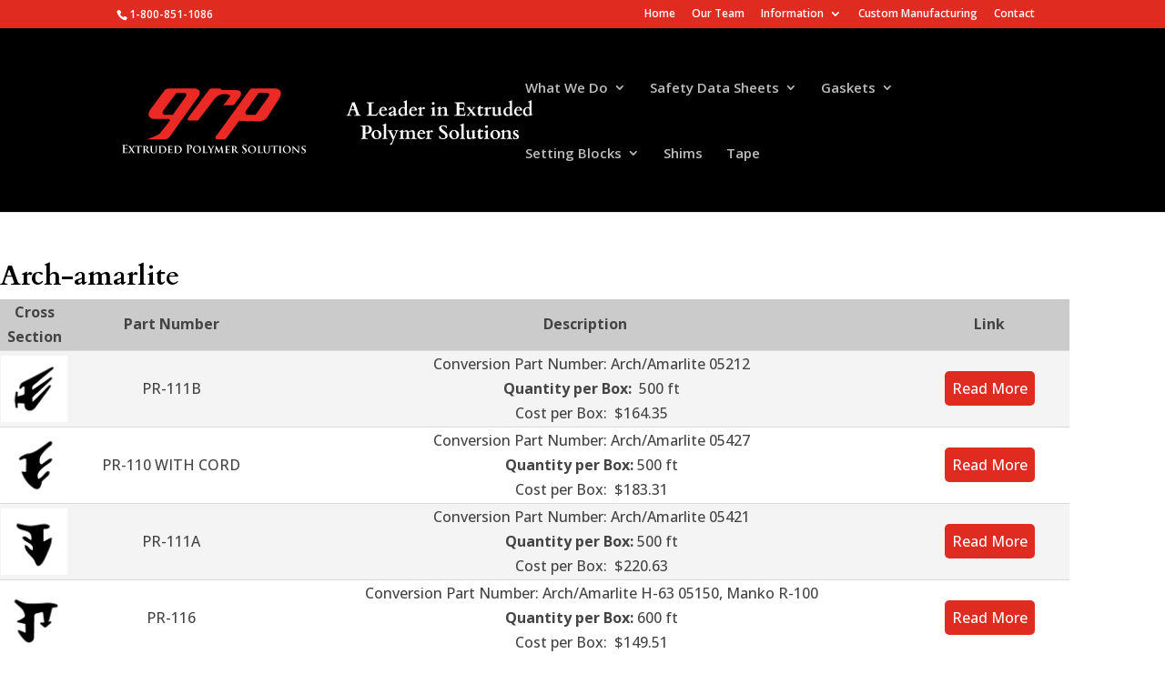

--- FILE ---
content_type: text/css
request_url: https://glazingrubberproducts.com/wp-content/plugins/lightweight-grid-columns/css/unsemantic-grid-responsive-tablet.css?ver=1.0
body_size: 2054
content:
/* ================================================================== */
/* This file has a mobile-to-tablet, .lgc-and tablet-to-desktop breakpoint */
/* ================================================================== */
@-ms-viewport {
    width: auto;
}
.lgc-clear {
  clear: both;
  display: block;
  overflow: hidden;
  visibility: hidden;
  width: 0;
  height: 0;
}

.lgc-grid-container:before, .lgc-grid-5:before, .lgc-mobile-grid-5:before, .lgc-tablet-grid-5:before, .lgc-grid-10:before, .lgc-mobile-grid-10:before, .lgc-tablet-grid-10:before, .lgc-grid-15:before, .lgc-mobile-grid-15:before, .lgc-tablet-grid-15:before, .lgc-grid-20:before, .lgc-mobile-grid-20:before, .lgc-tablet-grid-20:before, .lgc-grid-25:before, .lgc-mobile-grid-25:before, .lgc-tablet-grid-25:before, .lgc-grid-30:before, .lgc-mobile-grid-30:before, .lgc-tablet-grid-30:before, .lgc-grid-35:before, .lgc-mobile-grid-35:before, .lgc-tablet-grid-35:before, .lgc-grid-40:before, .lgc-mobile-grid-40:before, .lgc-tablet-grid-40:before, .lgc-grid-45:before, .lgc-mobile-grid-45:before, .lgc-tablet-grid-45:before, .lgc-grid-50:before, .lgc-mobile-grid-50:before, .lgc-tablet-grid-50:before, .lgc-grid-55:before, .lgc-mobile-grid-55:before, .lgc-tablet-grid-55:before, .lgc-grid-60:before, .lgc-mobile-grid-60:before, .lgc-tablet-grid-60:before, .lgc-grid-65:before, .lgc-mobile-grid-65:before, .lgc-tablet-grid-65:before, .lgc-grid-70:before, .lgc-mobile-grid-70:before, .lgc-tablet-grid-70:before, .lgc-grid-75:before, .lgc-mobile-grid-75:before, .lgc-tablet-grid-75:before, .lgc-grid-80:before, .lgc-mobile-grid-80:before, .lgc-tablet-grid-80:before, .lgc-grid-85:before, .lgc-mobile-grid-85:before, .lgc-tablet-grid-85:before, .lgc-grid-90:before, .lgc-mobile-grid-90:before, .lgc-tablet-grid-90:before, .lgc-grid-95:before, .lgc-mobile-grid-95:before, .lgc-tablet-grid-95:before, .lgc-grid-100:before, .lgc-mobile-grid-100:before, .lgc-tablet-grid-100:before, .lgc-grid-33:before, .lgc-mobile-grid-33:before, .lgc-tablet-grid-33:before, .lgc-grid-66:before, .lgc-mobile-grid-66:before, .lgc-tablet-grid-66:before, .lgc-clearfix:before,
.lgc-grid-container:after,
.lgc-grid-5:after,
.lgc-mobile-grid-5:after,
.lgc-tablet-grid-5:after,
.lgc-grid-10:after,
.lgc-mobile-grid-10:after,
.lgc-tablet-grid-10:after,
.lgc-grid-15:after,
.lgc-mobile-grid-15:after,
.lgc-tablet-grid-15:after,
.lgc-grid-20:after,
.lgc-mobile-grid-20:after,
.lgc-tablet-grid-20:after,
.lgc-grid-25:after,
.lgc-mobile-grid-25:after,
.lgc-tablet-grid-25:after,
.lgc-grid-30:after,
.lgc-mobile-grid-30:after,
.lgc-tablet-grid-30:after,
.lgc-grid-35:after,
.lgc-mobile-grid-35:after,
.lgc-tablet-grid-35:after,
.lgc-grid-40:after,
.lgc-mobile-grid-40:after,
.lgc-tablet-grid-40:after,
.lgc-grid-45:after,
.lgc-mobile-grid-45:after,
.lgc-tablet-grid-45:after,
.lgc-grid-50:after,
.lgc-mobile-grid-50:after,
.lgc-tablet-grid-50:after,
.lgc-grid-55:after,
.lgc-mobile-grid-55:after,
.lgc-tablet-grid-55:after,
.lgc-grid-60:after,
.lgc-mobile-grid-60:after,
.lgc-tablet-grid-60:after,
.lgc-grid-65:after,
.lgc-mobile-grid-65:after,
.lgc-tablet-grid-65:after,
.lgc-grid-70:after,
.lgc-mobile-grid-70:after,
.lgc-tablet-grid-70:after,
.lgc-grid-75:after,
.lgc-mobile-grid-75:after,
.lgc-tablet-grid-75:after,
.lgc-grid-80:after,
.lgc-mobile-grid-80:after,
.lgc-tablet-grid-80:after,
.lgc-grid-85:after,
.lgc-mobile-grid-85:after,
.lgc-tablet-grid-85:after,
.lgc-grid-90:after,
.lgc-mobile-grid-90:after,
.lgc-tablet-grid-90:after,
.lgc-grid-95:after,
.lgc-mobile-grid-95:after,
.lgc-tablet-grid-95:after,
.lgc-grid-100:after,
.lgc-mobile-grid-100:after,
.lgc-tablet-grid-100:after,
.lgc-grid-33:after,
.lgc-mobile-grid-33:after,
.lgc-tablet-grid-33:after,
.lgc-grid-66:after,
.lgc-mobile-grid-66:after,
.lgc-tablet-grid-66:after,
.lgc-clearfix:after {
  content: ".";
  display: block;
  overflow: hidden;
  visibility: hidden;
  font-size: 0;
  line-height: 0;
  width: 0;
  height: 0;
}

.lgc-grid-container:after, .lgc-grid-5:after, .lgc-mobile-grid-5:after, .lgc-tablet-grid-5:after, .lgc-grid-10:after, .lgc-mobile-grid-10:after, .lgc-tablet-grid-10:after, .lgc-grid-15:after, .lgc-mobile-grid-15:after, .lgc-tablet-grid-15:after, .lgc-grid-20:after, .lgc-mobile-grid-20:after, .lgc-tablet-grid-20:after, .lgc-grid-25:after, .lgc-mobile-grid-25:after, .lgc-tablet-grid-25:after, .lgc-grid-30:after, .lgc-mobile-grid-30:after, .lgc-tablet-grid-30:after, .lgc-grid-35:after, .lgc-mobile-grid-35:after, .lgc-tablet-grid-35:after, .lgc-grid-40:after, .lgc-mobile-grid-40:after, .lgc-tablet-grid-40:after, .lgc-grid-45:after, .lgc-mobile-grid-45:after, .lgc-tablet-grid-45:after, .lgc-grid-50:after, .lgc-mobile-grid-50:after, .lgc-tablet-grid-50:after, .lgc-grid-55:after, .lgc-mobile-grid-55:after, .lgc-tablet-grid-55:after, .lgc-grid-60:after, .lgc-mobile-grid-60:after, .lgc-tablet-grid-60:after, .lgc-grid-65:after, .lgc-mobile-grid-65:after, .lgc-tablet-grid-65:after, .lgc-grid-70:after, .lgc-mobile-grid-70:after, .lgc-tablet-grid-70:after, .lgc-grid-75:after, .lgc-mobile-grid-75:after, .lgc-tablet-grid-75:after, .lgc-grid-80:after, .lgc-mobile-grid-80:after, .lgc-tablet-grid-80:after, .lgc-grid-85:after, .lgc-mobile-grid-85:after, .lgc-tablet-grid-85:after, .lgc-grid-90:after, .lgc-mobile-grid-90:after, .lgc-tablet-grid-90:after, .lgc-grid-95:after, .lgc-mobile-grid-95:after, .lgc-tablet-grid-95:after, .lgc-grid-100:after, .lgc-mobile-grid-100:after, .lgc-tablet-grid-100:after, .lgc-grid-33:after, .lgc-mobile-grid-33:after, .lgc-tablet-grid-33:after, .lgc-grid-66:after, .lgc-mobile-grid-66:after, .lgc-tablet-grid-66:after, .lgc-clearfix:after {
  clear: both;
}

.lgc-grid-container {
  margin-left: auto;
  margin-right: auto;
  max-width: 1200px;
  padding-left: 10px;
  padding-right: 10px;
}

.lgc-grid-5, .lgc-mobile-grid-5, .lgc-tablet-grid-5, .lgc-grid-10, .lgc-mobile-grid-10, .lgc-tablet-grid-10, .lgc-grid-15, .lgc-mobile-grid-15, .lgc-tablet-grid-15, .lgc-grid-20, .lgc-mobile-grid-20, .lgc-tablet-grid-20, .lgc-grid-25, .lgc-mobile-grid-25, .lgc-tablet-grid-25, .lgc-grid-30, .lgc-mobile-grid-30, .lgc-tablet-grid-30, .lgc-grid-35, .lgc-mobile-grid-35, .lgc-tablet-grid-35, .lgc-grid-40, .lgc-mobile-grid-40, .lgc-tablet-grid-40, .lgc-grid-45, .lgc-mobile-grid-45, .lgc-tablet-grid-45, .lgc-grid-50, .lgc-mobile-grid-50, .lgc-tablet-grid-50, .lgc-grid-55, .lgc-mobile-grid-55, .lgc-tablet-grid-55, .lgc-grid-60, .lgc-mobile-grid-60, .lgc-tablet-grid-60, .lgc-grid-65, .lgc-mobile-grid-65, .lgc-tablet-grid-65, .lgc-grid-70, .lgc-mobile-grid-70, .lgc-tablet-grid-70, .lgc-grid-75, .lgc-mobile-grid-75, .lgc-tablet-grid-75, .lgc-grid-80, .lgc-mobile-grid-80, .lgc-tablet-grid-80, .lgc-grid-85, .lgc-mobile-grid-85, .lgc-tablet-grid-85, .lgc-grid-90, .lgc-mobile-grid-90, .lgc-tablet-grid-90, .lgc-grid-95, .lgc-mobile-grid-95, .lgc-tablet-grid-95, .lgc-grid-100, .lgc-mobile-grid-100, .lgc-tablet-grid-100, .lgc-grid-33, .lgc-mobile-grid-33, .lgc-tablet-grid-33, .lgc-grid-66, .lgc-mobile-grid-66, .lgc-tablet-grid-66 {
  -moz-box-sizing: border-box;
  -webkit-box-sizing: border-box;
  box-sizing: border-box;
  padding-left: 10px;
  padding-right: 10px;
}

.lgc-grid-parent {
  padding-left: 0;
  padding-right: 0;
}

.lgc-grid-offset {
  margin-left: -10px;
  margin-right: -10px;
}

@media (max-width: 767px) {
  .mobile-push-5, .lgc-mobile-pull-5, .lgc-mobile-push-10, .lgc-mobile-pull-10, .lgc-mobile-push-15, .lgc-mobile-pull-15, .lgc-mobile-push-20, .lgc-mobile-pull-20, .lgc-mobile-push-25, .lgc-mobile-pull-25, .lgc-mobile-push-30, .lgc-mobile-pull-30, .lgc-mobile-push-35, .lgc-mobile-pull-35, .lgc-mobile-push-40, .lgc-mobile-pull-40, .lgc-mobile-push-45, .lgc-mobile-pull-45, .lgc-mobile-push-50, .lgc-mobile-pull-50, .lgc-mobile-push-55, .lgc-mobile-pull-55, .lgc-mobile-push-60, .lgc-mobile-pull-60, .lgc-mobile-push-65, .lgc-mobile-pull-65, .lgc-mobile-push-70, .lgc-mobile-pull-70, .lgc-mobile-push-75, .lgc-mobile-pull-75, .lgc-mobile-push-80, .lgc-mobile-pull-80, .lgc-mobile-push-85, .lgc-mobile-pull-85, .lgc-mobile-push-90, .lgc-mobile-pull-90, .lgc-mobile-push-95, .lgc-mobile-pull-95, .lgc-mobile-push-33, .lgc-mobile-pull-33, .lgc-mobile-push-66, .lgc-mobile-pull-66 {
    position: relative;
  }

  .lgc-hide-on-mobile {
    display: none !important;
  }

  .lgc-mobile-grid-5 {
    float: left;
    width: 5%;
  }

  .lgc-mobile-prefix-5 {
    margin-left: 5%;
  }

  .lgc-mobile-suffix-5 {
    margin-right: 5%;
  }

  .lgc-mobile-push-5 {
    left: 5%;
  }

  .lgc-mobile-pull-5 {
    left: -5%;
  }

  .lgc-mobile-grid-10 {
    float: left;
    width: 10%;
  }

  .lgc-mobile-prefix-10 {
    margin-left: 10%;
  }

  .lgc-mobile-suffix-10 {
    margin-right: 10%;
  }

  .lgc-mobile-push-10 {
    left: 10%;
  }

  .lgc-mobile-pull-10 {
    left: -10%;
  }

  .lgc-mobile-grid-15 {
    float: left;
    width: 15%;
  }

  .lgc-mobile-prefix-15 {
    margin-left: 15%;
  }

  .lgc-mobile-suffix-15 {
    margin-right: 15%;
  }

  .lgc-mobile-push-15 {
    left: 15%;
  }

  .lgc-mobile-pull-15 {
    left: -15%;
  }

  .lgc-mobile-grid-20 {
    float: left;
    width: 20%;
  }

  .lgc-mobile-prefix-20 {
    margin-left: 20%;
  }

  .lgc-mobile-suffix-20 {
    margin-right: 20%;
  }

  .lgc-mobile-push-20 {
    left: 20%;
  }

  .lgc-mobile-pull-20 {
    left: -20%;
  }

  .lgc-mobile-grid-25 {
    float: left;
    width: 25%;
  }

  .lgc-mobile-prefix-25 {
    margin-left: 25%;
  }

  .lgc-mobile-suffix-25 {
    margin-right: 25%;
  }

  .lgc-mobile-push-25 {
    left: 25%;
  }

  .lgc-mobile-pull-25 {
    left: -25%;
  }

  .lgc-mobile-grid-30 {
    float: left;
    width: 30%;
  }

  .lgc-mobile-prefix-30 {
    margin-left: 30%;
  }

  .lgc-mobile-suffix-30 {
    margin-right: 30%;
  }

  .lgc-mobile-push-30 {
    left: 30%;
  }

  .lgc-mobile-pull-30 {
    left: -30%;
  }

  .lgc-mobile-grid-35 {
    float: left;
    width: 35%;
  }

  .lgc-mobile-prefix-35 {
    margin-left: 35%;
  }

  .lgc-mobile-suffix-35 {
    margin-right: 35%;
  }

  .lgc-mobile-push-35 {
    left: 35%;
  }

  .lgc-mobile-pull-35 {
    left: -35%;
  }

  .lgc-mobile-grid-40 {
    float: left;
    width: 40%;
  }

  .lgc-mobile-prefix-40 {
    margin-left: 40%;
  }

  .lgc-mobile-suffix-40 {
    margin-right: 40%;
  }

  .lgc-mobile-push-40 {
    left: 40%;
  }

  .lgc-mobile-pull-40 {
    left: -40%;
  }

  .lgc-mobile-grid-45 {
    float: left;
    width: 45%;
  }

  .lgc-mobile-prefix-45 {
    margin-left: 45%;
  }

  .lgc-mobile-suffix-45 {
    margin-right: 45%;
  }

  .lgc-mobile-push-45 {
    left: 45%;
  }

  .lgc-mobile-pull-45 {
    left: -45%;
  }

  .lgc-mobile-grid-50 {
    float: left;
    width: 50%;
  }

  .lgc-mobile-prefix-50 {
    margin-left: 50%;
  }

  .lgc-mobile-suffix-50 {
    margin-right: 50%;
  }

  .lgc-mobile-push-50 {
    left: 50%;
  }

  .lgc-mobile-pull-50 {
    left: -50%;
  }

  .lgc-mobile-grid-55 {
    float: left;
    width: 55%;
  }

  .lgc-mobile-prefix-55 {
    margin-left: 55%;
  }

  .lgc-mobile-suffix-55 {
    margin-right: 55%;
  }

  .lgc-mobile-push-55 {
    left: 55%;
  }

  .lgc-mobile-pull-55 {
    left: -55%;
  }

  .lgc-mobile-grid-60 {
    float: left;
    width: 60%;
  }

  .lgc-mobile-prefix-60 {
    margin-left: 60%;
  }

  .lgc-mobile-suffix-60 {
    margin-right: 60%;
  }

  .lgc-mobile-push-60 {
    left: 60%;
  }

  .lgc-mobile-pull-60 {
    left: -60%;
  }

  .lgc-mobile-grid-65 {
    float: left;
    width: 65%;
  }

  .lgc-mobile-prefix-65 {
    margin-left: 65%;
  }

  .lgc-mobile-suffix-65 {
    margin-right: 65%;
  }

  .lgc-mobile-push-65 {
    left: 65%;
  }

  .lgc-mobile-pull-65 {
    left: -65%;
  }

  .lgc-mobile-grid-70 {
    float: left;
    width: 70%;
  }

  .lgc-mobile-prefix-70 {
    margin-left: 70%;
  }

  .lgc-mobile-suffix-70 {
    margin-right: 70%;
  }

  .lgc-mobile-push-70 {
    left: 70%;
  }

  .lgc-mobile-pull-70 {
    left: -70%;
  }

  .lgc-mobile-grid-75 {
    float: left;
    width: 75%;
  }

  .lgc-mobile-prefix-75 {
    margin-left: 75%;
  }

  .lgc-mobile-suffix-75 {
    margin-right: 75%;
  }

  .lgc-mobile-push-75 {
    left: 75%;
  }

  .lgc-mobile-pull-75 {
    left: -75%;
  }

  .lgc-mobile-grid-80 {
    float: left;
    width: 80%;
  }

  .lgc-mobile-prefix-80 {
    margin-left: 80%;
  }

  .lgc-mobile-suffix-80 {
    margin-right: 80%;
  }

  .lgc-mobile-push-80 {
    left: 80%;
  }

  .lgc-mobile-pull-80 {
    left: -80%;
  }

  .lgc-mobile-grid-85 {
    float: left;
    width: 85%;
  }

  .lgc-mobile-prefix-85 {
    margin-left: 85%;
  }

  .lgc-mobile-suffix-85 {
    margin-right: 85%;
  }

  .lgc-mobile-push-85 {
    left: 85%;
  }

  .lgc-mobile-pull-85 {
    left: -85%;
  }

  .lgc-mobile-grid-90 {
    float: left;
    width: 90%;
  }

  .lgc-mobile-prefix-90 {
    margin-left: 90%;
  }

  .lgc-mobile-suffix-90 {
    margin-right: 90%;
  }

  .lgc-mobile-push-90 {
    left: 90%;
  }

  .lgc-mobile-pull-90 {
    left: -90%;
  }

  .lgc-mobile-grid-95 {
    float: left;
    width: 95%;
  }

  .lgc-mobile-prefix-95 {
    margin-left: 95%;
  }

  .lgc-mobile-suffix-95 {
    margin-right: 95%;
  }

  .lgc-mobile-push-95 {
    left: 95%;
  }

  .lgc-mobile-pull-95 {
    left: -95%;
  }

  .lgc-mobile-grid-33 {
    float: left;
    width: 33.33333%;
  }

  .lgc-mobile-prefix-33 {
    margin-left: 33.33333%;
  }

  .lgc-mobile-suffix-33 {
    margin-right: 33.33333%;
  }

  .lgc-mobile-push-33 {
    left: 33.33333%;
  }

  .lgc-mobile-pull-33 {
    left: -33.33333%;
  }

  .lgc-mobile-grid-66 {
    float: left;
    width: 66.66667%;
  }

  .lgc-mobile-prefix-66 {
    margin-left: 66.66667%;
  }

  .lgc-mobile-suffix-66 {
    margin-right: 66.66667%;
  }

  .lgc-mobile-push-66 {
    left: 66.66667%;
  }

  .lgc-mobile-pull-66 {
    left: -66.66667%;
  }

  .lgc-mobile-grid-100 {
    clear: both;
    width: 100%;
  }
}
@media (min-width: 768px) and (max-width: 1025px) {
  .tablet-push-5, .lgc-tablet-pull-5, .lgc-tablet-push-10, .lgc-tablet-pull-10, .lgc-tablet-push-15, .lgc-tablet-pull-15, .lgc-tablet-push-20, .lgc-tablet-pull-20, .lgc-tablet-push-25, .lgc-tablet-pull-25, .lgc-tablet-push-30, .lgc-tablet-pull-30, .lgc-tablet-push-35, .lgc-tablet-pull-35, .lgc-tablet-push-40, .lgc-tablet-pull-40, .lgc-tablet-push-45, .lgc-tablet-pull-45, .lgc-tablet-push-50, .lgc-tablet-pull-50, .lgc-tablet-push-55, .lgc-tablet-pull-55, .lgc-tablet-push-60, .lgc-tablet-pull-60, .lgc-tablet-push-65, .lgc-tablet-pull-65, .lgc-tablet-push-70, .lgc-tablet-pull-70, .lgc-tablet-push-75, .lgc-tablet-pull-75, .lgc-tablet-push-80, .lgc-tablet-pull-80, .lgc-tablet-push-85, .lgc-tablet-pull-85, .lgc-tablet-push-90, .lgc-tablet-pull-90, .lgc-tablet-push-95, .lgc-tablet-pull-95, .lgc-tablet-push-33, .lgc-tablet-pull-33, .lgc-tablet-push-66, .lgc-tablet-pull-66 {
    position: relative;
  }

  .lgc-hide-on-tablet {
    display: none !important;
  }

  .lgc-tablet-grid-5 {
    float: left;
    width: 5%;
  }

  .lgc-tablet-prefix-5 {
    margin-left: 5%;
  }

  .lgc-tablet-suffix-5 {
    margin-right: 5%;
  }

  .lgc-tablet-push-5 {
    left: 5%;
  }

  .lgc-tablet-pull-5 {
    left: -5%;
  }

  .lgc-tablet-grid-10 {
    float: left;
    width: 10%;
  }

  .lgc-tablet-prefix-10 {
    margin-left: 10%;
  }

  .lgc-tablet-suffix-10 {
    margin-right: 10%;
  }

  .lgc-tablet-push-10 {
    left: 10%;
  }

  .lgc-tablet-pull-10 {
    left: -10%;
  }

  .lgc-tablet-grid-15 {
    float: left;
    width: 15%;
  }

  .lgc-tablet-prefix-15 {
    margin-left: 15%;
  }

  .lgc-tablet-suffix-15 {
    margin-right: 15%;
  }

  .lgc-tablet-push-15 {
    left: 15%;
  }

  .lgc-tablet-pull-15 {
    left: -15%;
  }

  .lgc-tablet-grid-20 {
    float: left;
    width: 20%;
  }

  .lgc-tablet-prefix-20 {
    margin-left: 20%;
  }

  .lgc-tablet-suffix-20 {
    margin-right: 20%;
  }

  .lgc-tablet-push-20 {
    left: 20%;
  }

  .lgc-tablet-pull-20 {
    left: -20%;
  }

  .lgc-tablet-grid-25 {
    float: left;
    width: 25%;
  }

  .lgc-tablet-prefix-25 {
    margin-left: 25%;
  }

  .lgc-tablet-suffix-25 {
    margin-right: 25%;
  }

  .lgc-tablet-push-25 {
    left: 25%;
  }

  .lgc-tablet-pull-25 {
    left: -25%;
  }

  .lgc-tablet-grid-30 {
    float: left;
    width: 30%;
  }

  .lgc-tablet-prefix-30 {
    margin-left: 30%;
  }

  .lgc-tablet-suffix-30 {
    margin-right: 30%;
  }

  .lgc-tablet-push-30 {
    left: 30%;
  }

  .lgc-tablet-pull-30 {
    left: -30%;
  }

  .lgc-tablet-grid-35 {
    float: left;
    width: 35%;
  }

  .lgc-tablet-prefix-35 {
    margin-left: 35%;
  }

  .lgc-tablet-suffix-35 {
    margin-right: 35%;
  }

  .lgc-tablet-push-35 {
    left: 35%;
  }

  .lgc-tablet-pull-35 {
    left: -35%;
  }

  .lgc-tablet-grid-40 {
    float: left;
    width: 40%;
  }

  .lgc-tablet-prefix-40 {
    margin-left: 40%;
  }

  .lgc-tablet-suffix-40 {
    margin-right: 40%;
  }

  .lgc-tablet-push-40 {
    left: 40%;
  }

  .lgc-tablet-pull-40 {
    left: -40%;
  }

  .lgc-tablet-grid-45 {
    float: left;
    width: 45%;
  }

  .lgc-tablet-prefix-45 {
    margin-left: 45%;
  }

  .lgc-tablet-suffix-45 {
    margin-right: 45%;
  }

  .lgc-tablet-push-45 {
    left: 45%;
  }

  .lgc-tablet-pull-45 {
    left: -45%;
  }

  .lgc-tablet-grid-50 {
    float: left;
    width: 50%;
  }

  .lgc-tablet-prefix-50 {
    margin-left: 50%;
  }

  .lgc-tablet-suffix-50 {
    margin-right: 50%;
  }

  .lgc-tablet-push-50 {
    left: 50%;
  }

  .lgc-tablet-pull-50 {
    left: -50%;
  }

  .lgc-tablet-grid-55 {
    float: left;
    width: 55%;
  }

  .lgc-tablet-prefix-55 {
    margin-left: 55%;
  }

  .lgc-tablet-suffix-55 {
    margin-right: 55%;
  }

  .lgc-tablet-push-55 {
    left: 55%;
  }

  .lgc-tablet-pull-55 {
    left: -55%;
  }

  .lgc-tablet-grid-60 {
    float: left;
    width: 60%;
  }

  .lgc-tablet-prefix-60 {
    margin-left: 60%;
  }

  .lgc-tablet-suffix-60 {
    margin-right: 60%;
  }

  .lgc-tablet-push-60 {
    left: 60%;
  }

  .lgc-tablet-pull-60 {
    left: -60%;
  }

  .lgc-tablet-grid-65 {
    float: left;
    width: 65%;
  }

  .lgc-tablet-prefix-65 {
    margin-left: 65%;
  }

  .lgc-tablet-suffix-65 {
    margin-right: 65%;
  }

  .lgc-tablet-push-65 {
    left: 65%;
  }

  .lgc-tablet-pull-65 {
    left: -65%;
  }

  .lgc-tablet-grid-70 {
    float: left;
    width: 70%;
  }

  .lgc-tablet-prefix-70 {
    margin-left: 70%;
  }

  .lgc-tablet-suffix-70 {
    margin-right: 70%;
  }

  .lgc-tablet-push-70 {
    left: 70%;
  }

  .lgc-tablet-pull-70 {
    left: -70%;
  }

  .lgc-tablet-grid-75 {
    float: left;
    width: 75%;
  }

  .lgc-tablet-prefix-75 {
    margin-left: 75%;
  }

  .lgc-tablet-suffix-75 {
    margin-right: 75%;
  }

  .lgc-tablet-push-75 {
    left: 75%;
  }

  .lgc-tablet-pull-75 {
    left: -75%;
  }

  .lgc-tablet-grid-80 {
    float: left;
    width: 80%;
  }

  .lgc-tablet-prefix-80 {
    margin-left: 80%;
  }

  .lgc-tablet-suffix-80 {
    margin-right: 80%;
  }

  .lgc-tablet-push-80 {
    left: 80%;
  }

  .lgc-tablet-pull-80 {
    left: -80%;
  }

  .lgc-tablet-grid-85 {
    float: left;
    width: 85%;
  }

  .lgc-tablet-prefix-85 {
    margin-left: 85%;
  }

  .lgc-tablet-suffix-85 {
    margin-right: 85%;
  }

  .lgc-tablet-push-85 {
    left: 85%;
  }

  .lgc-tablet-pull-85 {
    left: -85%;
  }

  .lgc-tablet-grid-90 {
    float: left;
    width: 90%;
  }

  .lgc-tablet-prefix-90 {
    margin-left: 90%;
  }

  .lgc-tablet-suffix-90 {
    margin-right: 90%;
  }

  .lgc-tablet-push-90 {
    left: 90%;
  }

  .lgc-tablet-pull-90 {
    left: -90%;
  }

  .lgc-tablet-grid-95 {
    float: left;
    width: 95%;
  }

  .lgc-tablet-prefix-95 {
    margin-left: 95%;
  }

  .lgc-tablet-suffix-95 {
    margin-right: 95%;
  }

  .lgc-tablet-push-95 {
    left: 95%;
  }

  .lgc-tablet-pull-95 {
    left: -95%;
  }

  .lgc-tablet-grid-33 {
    float: left;
    width: 33.33333%;
  }

  .lgc-tablet-prefix-33 {
    margin-left: 33.33333%;
  }

  .lgc-tablet-suffix-33 {
    margin-right: 33.33333%;
  }

  .lgc-tablet-push-33 {
    left: 33.33333%;
  }

  .lgc-tablet-pull-33 {
    left: -33.33333%;
  }

  .lgc-tablet-grid-66 {
    float: left;
    width: 66.66667%;
  }

  .lgc-tablet-prefix-66 {
    margin-left: 66.66667%;
  }

  .lgc-tablet-suffix-66 {
    margin-right: 66.66667%;
  }

  .lgc-tablet-push-66 {
    left: 66.66667%;
  }

  .lgc-tablet-pull-66 {
    left: -66.66667%;
  }

  .lgc-tablet-grid-100 {
    clear: both;
    width: 100%;
  }
}
@media (min-width: 1025px) {
  .push-5, .lgc-pull-5, .lgc-push-10, .lgc-pull-10, .lgc-push-15, .lgc-pull-15, .lgc-push-20, .lgc-pull-20, .lgc-push-25, .lgc-pull-25, .lgc-push-30, .lgc-pull-30, .lgc-push-35, .lgc-pull-35, .lgc-push-40, .lgc-pull-40, .lgc-push-45, .lgc-pull-45, .lgc-push-50, .lgc-pull-50, .lgc-push-55, .lgc-pull-55, .lgc-push-60, .lgc-pull-60, .lgc-push-65, .lgc-pull-65, .lgc-push-70, .lgc-pull-70, .lgc-push-75, .lgc-pull-75, .lgc-push-80, .lgc-pull-80, .lgc-push-85, .lgc-pull-85, .lgc-push-90, .lgc-pull-90, .lgc-push-95, .lgc-pull-95, .lgc-push-33, .lgc-pull-33, .lgc-push-66, .lgc-pull-66 {
    position: relative;
  }

  .lgc-hide-on-desktop {
    display: none !important;
  }

  .lgc-grid-5 {
    float: left;
    width: 5%;
  }

  .lgc-prefix-5 {
    margin-left: 5%;
  }

  .lgc-suffix-5 {
    margin-right: 5%;
  }

  .lgc-push-5 {
    left: 5%;
  }

  .lgc-pull-5 {
    left: -5%;
  }

  .lgc-grid-10 {
    float: left;
    width: 10%;
  }

  .lgc-prefix-10 {
    margin-left: 10%;
  }

  .lgc-suffix-10 {
    margin-right: 10%;
  }

  .lgc-push-10 {
    left: 10%;
  }

  .lgc-pull-10 {
    left: -10%;
  }

  .lgc-grid-15 {
    float: left;
    width: 15%;
  }

  .lgc-prefix-15 {
    margin-left: 15%;
  }

  .lgc-suffix-15 {
    margin-right: 15%;
  }

  .lgc-push-15 {
    left: 15%;
  }

  .lgc-pull-15 {
    left: -15%;
  }

  .lgc-grid-20 {
    float: left;
    width: 20%;
  }

  .lgc-prefix-20 {
    margin-left: 20%;
  }

  .lgc-suffix-20 {
    margin-right: 20%;
  }

  .lgc-push-20 {
    left: 20%;
  }

  .lgc-pull-20 {
    left: -20%;
  }

  .lgc-grid-25 {
    float: left;
    width: 25%;
  }

  .lgc-prefix-25 {
    margin-left: 25%;
  }

  .lgc-suffix-25 {
    margin-right: 25%;
  }

  .lgc-push-25 {
    left: 25%;
  }

  .lgc-pull-25 {
    left: -25%;
  }

  .lgc-grid-30 {
    float: left;
    width: 30%;
  }

  .lgc-prefix-30 {
    margin-left: 30%;
  }

  .lgc-suffix-30 {
    margin-right: 30%;
  }

  .lgc-push-30 {
    left: 30%;
  }

  .lgc-pull-30 {
    left: -30%;
  }

  .lgc-grid-35 {
    float: left;
    width: 35%;
  }

  .lgc-prefix-35 {
    margin-left: 35%;
  }

  .lgc-suffix-35 {
    margin-right: 35%;
  }

  .lgc-push-35 {
    left: 35%;
  }

  .lgc-pull-35 {
    left: -35%;
  }

  .lgc-grid-40 {
    float: left;
    width: 40%;
  }

  .lgc-prefix-40 {
    margin-left: 40%;
  }

  .lgc-suffix-40 {
    margin-right: 40%;
  }

  .lgc-push-40 {
    left: 40%;
  }

  .lgc-pull-40 {
    left: -40%;
  }

  .lgc-grid-45 {
    float: left;
    width: 45%;
  }

  .lgc-prefix-45 {
    margin-left: 45%;
  }

  .lgc-suffix-45 {
    margin-right: 45%;
  }

  .lgc-push-45 {
    left: 45%;
  }

  .lgc-pull-45 {
    left: -45%;
  }

  .lgc-grid-50 {
    float: left;
    width: 50%;
  }

  .lgc-prefix-50 {
    margin-left: 50%;
  }

  .lgc-suffix-50 {
    margin-right: 50%;
  }

  .lgc-push-50 {
    left: 50%;
  }

  .lgc-pull-50 {
    left: -50%;
  }

  .lgc-grid-55 {
    float: left;
    width: 55%;
  }

  .lgc-prefix-55 {
    margin-left: 55%;
  }

  .lgc-suffix-55 {
    margin-right: 55%;
  }

  .lgc-push-55 {
    left: 55%;
  }

  .lgc-pull-55 {
    left: -55%;
  }

  .lgc-grid-60 {
    float: left;
    width: 60%;
  }

  .lgc-prefix-60 {
    margin-left: 60%;
  }

  .lgc-suffix-60 {
    margin-right: 60%;
  }

  .lgc-push-60 {
    left: 60%;
  }

  .lgc-pull-60 {
    left: -60%;
  }

  .lgc-grid-65 {
    float: left;
    width: 65%;
  }

  .lgc-prefix-65 {
    margin-left: 65%;
  }

  .lgc-suffix-65 {
    margin-right: 65%;
  }

  .lgc-push-65 {
    left: 65%;
  }

  .lgc-pull-65 {
    left: -65%;
  }

  .lgc-grid-70 {
    float: left;
    width: 70%;
  }

  .lgc-prefix-70 {
    margin-left: 70%;
  }

  .lgc-suffix-70 {
    margin-right: 70%;
  }

  .lgc-push-70 {
    left: 70%;
  }

  .lgc-pull-70 {
    left: -70%;
  }

  .lgc-grid-75 {
    float: left;
    width: 75%;
  }

  .lgc-prefix-75 {
    margin-left: 75%;
  }

  .lgc-suffix-75 {
    margin-right: 75%;
  }

  .lgc-push-75 {
    left: 75%;
  }

  .lgc-pull-75 {
    left: -75%;
  }

  .lgc-grid-80 {
    float: left;
    width: 80%;
  }

  .lgc-prefix-80 {
    margin-left: 80%;
  }

  .lgc-suffix-80 {
    margin-right: 80%;
  }

  .lgc-push-80 {
    left: 80%;
  }

  .lgc-pull-80 {
    left: -80%;
  }

  .lgc-grid-85 {
    float: left;
    width: 85%;
  }

  .lgc-prefix-85 {
    margin-left: 85%;
  }

  .lgc-suffix-85 {
    margin-right: 85%;
  }

  .lgc-push-85 {
    left: 85%;
  }

  .lgc-pull-85 {
    left: -85%;
  }

  .lgc-grid-90 {
    float: left;
    width: 90%;
  }

  .lgc-prefix-90 {
    margin-left: 90%;
  }

  .lgc-suffix-90 {
    margin-right: 90%;
  }

  .lgc-push-90 {
    left: 90%;
  }

  .lgc-pull-90 {
    left: -90%;
  }

  .lgc-grid-95 {
    float: left;
    width: 95%;
  }

  .lgc-prefix-95 {
    margin-left: 95%;
  }

  .lgc-suffix-95 {
    margin-right: 95%;
  }

  .lgc-push-95 {
    left: 95%;
  }

  .lgc-pull-95 {
    left: -95%;
  }

  .lgc-grid-33 {
    float: left;
    width: 33.33333%;
  }

  .lgc-prefix-33 {
    margin-left: 33.33333%;
  }

  .lgc-suffix-33 {
    margin-right: 33.33333%;
  }

  .lgc-push-33 {
    left: 33.33333%;
  }

  .lgc-pull-33 {
    left: -33.33333%;
  }

  .lgc-grid-66 {
    float: left;
    width: 66.66667%;
  }

  .lgc-prefix-66 {
    margin-left: 66.66667%;
  }

  .lgc-suffix-66 {
    margin-right: 66.66667%;
  }

  .lgc-push-66 {
    left: 66.66667%;
  }

  .lgc-pull-66 {
    left: -66.66667%;
  }

  .lgc-grid-100 {
    clear: both;
    width: 100%;
  }
}

/* GP Column Custom CSS */
.lgc-column p {
	margin-bottom: 1.5em;
}

.inside-grid-column {
	padding: 0 10px 0 10px;
	margin-bottom: 1.5em;
}

.inside-grid-column > p:last-child {
	margin-bottom: 0;
}

@media (max-width:767px) {
	.lgc-mobile-grid-100 .inside-grid-column {
		padding: 0;
	}
}

@media (max-width: 1024px) {
	.lgc-clear {
		display: none;
	}
}

--- FILE ---
content_type: text/css
request_url: https://glazingrubberproducts.com/wp-content/themes/Divi-child/style.css?ver=4.27.4
body_size: 500
content:
/*
 Theme Name:   Divi Child
 Description:  Divi Child Theme
 Template:     Divi
 Version:      1.0.0
 License:      GNU General Public License v2 or later
 License URI:  http://www.gnu.org/licenses/gpl-2.0.html
*/

.product_table td {
	text-align: center;
}

table.product_table tr:nth-child(even) {
    background-color: #f4f4f4;
}

.product_row, .table_headings {
    border-bottom: 1px solid #d9d9d9;
    border-collapse: collapse;
}

table.product_table {
    width: 100%;
}

.product_table .part_number {
    width: 18%;
    padding-left: 1em;
}

.product_table td.description {
    /*width: 50%;*/
    padding-left: 1em;
}

.product_table .cross_section {
	width: 75px;
}

.product_table .table_headings {
	background-color: #80808069;
}

.product_table .part_link {
	width: 15%;
    padding-left: 1em;
    padding-right: 1em;
}

.product_table a.part_button {
	-webkit-appearance: button-bevel;
    -moz-appearance: button;
    appearance: button;
    text-decoration: none;
    color: initial;
    background-color: #e02b20;
    color: white !important;
    border-radius: 5px;
    line-height: 100%;
    padding: 8px;
}

#wc-cat-list.et_pb_row {
	padding-top: 5em;
}

.woocommerce div.product div.images img {
    width: auto;
}

.woocommerce img, .woocommerce-page img {
    vertical-align: middle;
}

img.attachment-woocommerce_thumbnail.size-woocommerce_thumbnail.wp-post-image {
    height: 150px !important;
    width: auto !important;
}

.woocommerce ul.products li.product a img {
        margin: 0 auto 9px!important;
}

.woocommerce ul.product_list_widget li img {
    margin: auto;
    display: block;
    float: none;
}

.woocommerce ul.product_list_widget li a {
    border: solid 1px #eeeeee;
    padding: .75em;
}

.product .related h2 {
    font-size: 1em !important;
}

/*
    Pagination
*/
.pagination {
    text-align: center;
    margin: 1rem auto 0;
}
.page-numbers {
    display: inline-block;
    padding: .25rem .35rem;
}

.page-numbers:hover {
    text-decoration: underline;
}